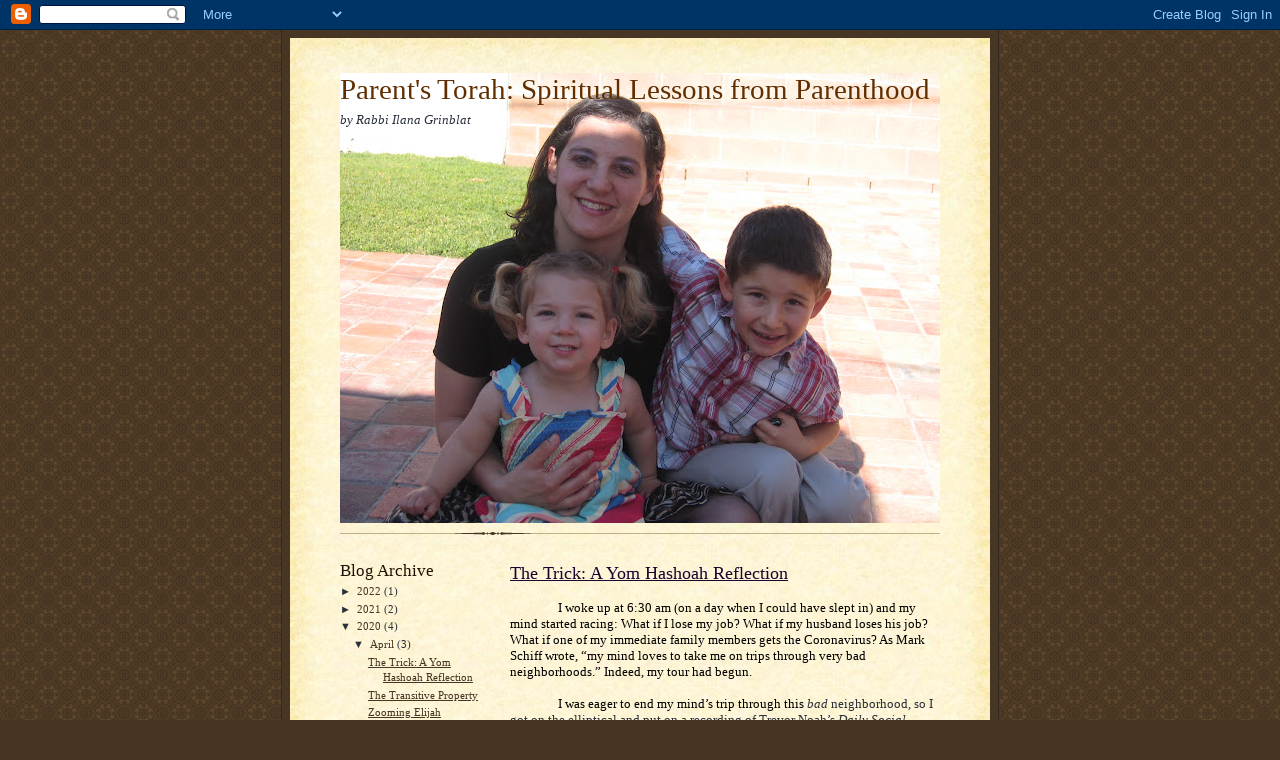

--- FILE ---
content_type: text/html
request_url: http://ymlp.com/signup.js?id=gesssmhgmgs
body_size: 314
content:
document.write("\n<form method=\"post\" action=\"https://ymlp.com/subscribe.php?YMLPID=gesssmhgmgs\">\n<table border=\"0\" align=\"center\" cellpadding=\"5\" cellspacing=\"0\">\n<tbody>\n<tr>\n<td colspan=\"2\"><font size=\"2\" face=\"verdana,geneva\"></font></td>\n</tr>\n<tr>\n<td valign=\"top\"><font size=\"2\" face=\"verdana,geneva\">E-mail address:</font></td>\n<td valign=\"top\"><input name=\"YMP0\" /></td>\n</tr>\n<tr>\n<td colspan=\"2\"><input value=\"Submit Query\" type=\"submit\" /></td>\n</tr>\n</tbody>\n</table>\n</form>\n");